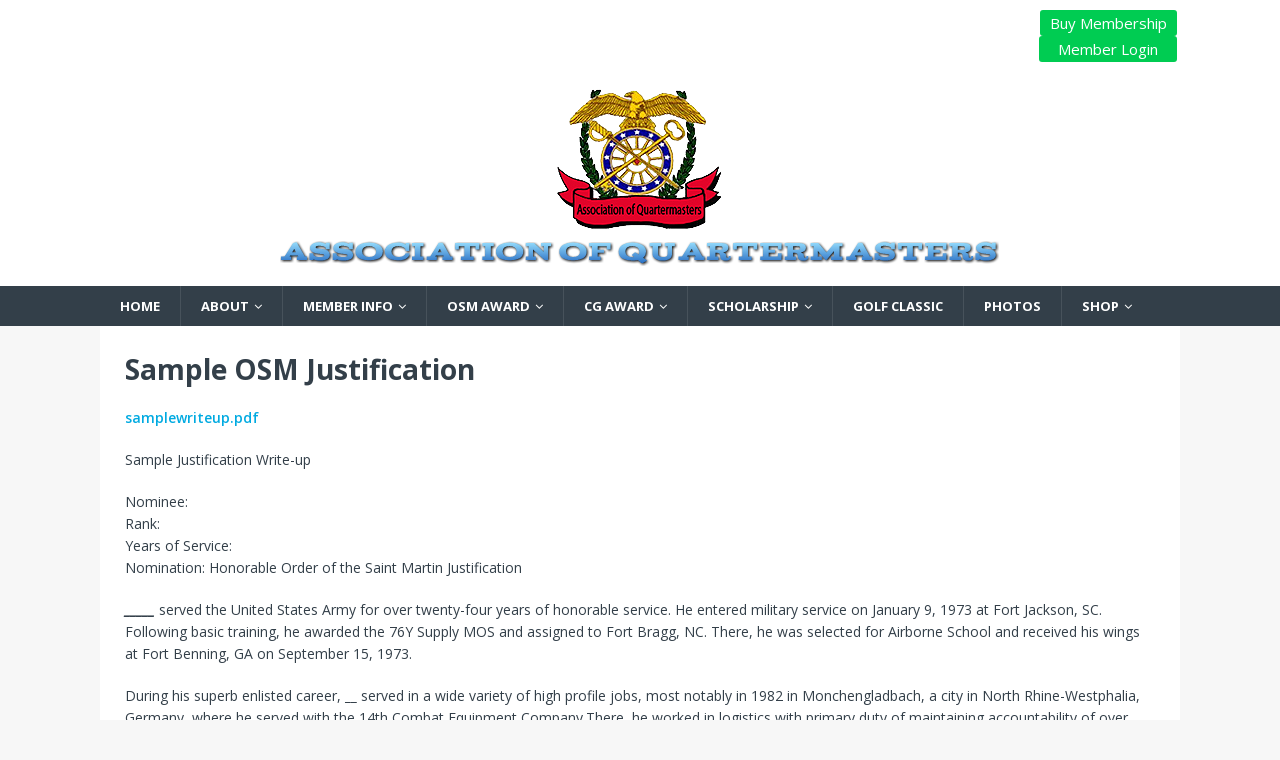

--- FILE ---
content_type: text/html; charset=UTF-8
request_url: https://associationofquartermasters.org/osm-award/sample-osm-justification/
body_size: 11036
content:
<!DOCTYPE html>
<html class="no-js" lang="en-US">
<head>
<meta charset="UTF-8">
<meta name="viewport" content="width=device-width, initial-scale=1.0">
<link rel="profile" href="http://gmpg.org/xfn/11" />
<meta name='robots' content='index, follow, max-image-preview:large, max-snippet:-1, max-video-preview:-1' />

	
	<title>Sample OSM Justification - Association of Quartermasters</title>
	<link rel="canonical" href="https://associationofquartermasters.org/osm-award/sample-osm-justification/" />
	<meta property="og:locale" content="en_US" />
	<meta property="og:type" content="article" />
	<meta property="og:title" content="Sample OSM Justification - Association of Quartermasters" />
	<meta property="og:description" content="samplewriteup.pdf Sample Justification Write-up Nominee: Rank: Years of Service: Nomination: Honorable Order of the Saint Martin Justification _____ served the United States Army for over [...]" />
	<meta property="og:url" content="https://associationofquartermasters.org/osm-award/sample-osm-justification/" />
	<meta property="og:site_name" content="Association of Quartermasters" />
	<meta property="article:modified_time" content="2020-03-27T20:02:32+00:00" />
	<meta name="twitter:card" content="summary_large_image" />
	<meta name="twitter:label1" content="Est. reading time" />
	<meta name="twitter:data1" content="3 minutes" />
	<script type="application/ld+json" class="yoast-schema-graph">{"@context":"https://schema.org","@graph":[{"@type":"WebPage","@id":"https://associationofquartermasters.org/osm-award/sample-osm-justification/","url":"https://associationofquartermasters.org/osm-award/sample-osm-justification/","name":"Sample OSM Justification - Association of Quartermasters","isPartOf":{"@id":"https://associationofquartermasters.org/#website"},"datePublished":"2019-06-28T19:42:54+00:00","dateModified":"2020-03-27T20:02:32+00:00","breadcrumb":{"@id":"https://associationofquartermasters.org/osm-award/sample-osm-justification/#breadcrumb"},"inLanguage":"en-US","potentialAction":[{"@type":"ReadAction","target":["https://associationofquartermasters.org/osm-award/sample-osm-justification/"]}]},{"@type":"BreadcrumbList","@id":"https://associationofquartermasters.org/osm-award/sample-osm-justification/#breadcrumb","itemListElement":[{"@type":"ListItem","position":1,"name":"Home","item":"https://associationofquartermasters.org/"},{"@type":"ListItem","position":2,"name":"OSM Award","item":"https://associationofquartermasters.org/osm-award/"},{"@type":"ListItem","position":3,"name":"Sample OSM Justification"}]},{"@type":"WebSite","@id":"https://associationofquartermasters.org/#website","url":"https://associationofquartermasters.org/","name":"Association of Quartermasters","description":"","publisher":{"@id":"https://associationofquartermasters.org/#organization"},"potentialAction":[{"@type":"SearchAction","target":{"@type":"EntryPoint","urlTemplate":"https://associationofquartermasters.org/?s={search_term_string}"},"query-input":{"@type":"PropertyValueSpecification","valueRequired":true,"valueName":"search_term_string"}}],"inLanguage":"en-US"},{"@type":"Organization","@id":"https://associationofquartermasters.org/#organization","name":"Association of Quartermasters","url":"https://associationofquartermasters.org/","logo":{"@type":"ImageObject","inLanguage":"en-US","@id":"https://associationofquartermasters.org/#/schema/logo/image/","url":"https://associationofquartermasters.org/storage/2019/10/Thumb.png","contentUrl":"https://associationofquartermasters.org/storage/2019/10/Thumb.png","width":277,"height":230,"caption":"Association of Quartermasters"},"image":{"@id":"https://associationofquartermasters.org/#/schema/logo/image/"}}]}</script>
	


<link rel='dns-prefetch' href='//fonts.googleapis.com' />
<link rel="alternate" type="application/rss+xml" title="Association of Quartermasters &raquo; Feed" href="https://associationofquartermasters.org/feed/" />
<link rel="alternate" type="application/rss+xml" title="Association of Quartermasters &raquo; Comments Feed" href="https://associationofquartermasters.org/comments/feed/" />
<link rel="alternate" title="oEmbed (JSON)" type="application/json+oembed" href="https://associationofquartermasters.org/wp-json/oembed/1.0/embed?url=https%3A%2F%2Fassociationofquartermasters.org%2Fosm-award%2Fsample-osm-justification%2F" />
<link rel="alternate" title="oEmbed (XML)" type="text/xml+oembed" href="https://associationofquartermasters.org/wp-json/oembed/1.0/embed?url=https%3A%2F%2Fassociationofquartermasters.org%2Fosm-award%2Fsample-osm-justification%2F&#038;format=xml" />
<style id='wp-img-auto-sizes-contain-inline-css' type='text/css'>
img:is([sizes=auto i],[sizes^="auto," i]){contain-intrinsic-size:3000px 1500px}
/*# sourceURL=wp-img-auto-sizes-contain-inline-css */
</style>
<style id='wp-emoji-styles-inline-css' type='text/css'>

	img.wp-smiley, img.emoji {
		display: inline !important;
		border: none !important;
		box-shadow: none !important;
		height: 1em !important;
		width: 1em !important;
		margin: 0 0.07em !important;
		vertical-align: -0.1em !important;
		background: none !important;
		padding: 0 !important;
	}
/*# sourceURL=wp-emoji-styles-inline-css */
</style>
<style id='wp-block-library-inline-css' type='text/css'>
:root{--wp-block-synced-color:#7a00df;--wp-block-synced-color--rgb:122,0,223;--wp-bound-block-color:var(--wp-block-synced-color);--wp-editor-canvas-background:#ddd;--wp-admin-theme-color:#007cba;--wp-admin-theme-color--rgb:0,124,186;--wp-admin-theme-color-darker-10:#006ba1;--wp-admin-theme-color-darker-10--rgb:0,107,160.5;--wp-admin-theme-color-darker-20:#005a87;--wp-admin-theme-color-darker-20--rgb:0,90,135;--wp-admin-border-width-focus:2px}@media (min-resolution:192dpi){:root{--wp-admin-border-width-focus:1.5px}}.wp-element-button{cursor:pointer}:root .has-very-light-gray-background-color{background-color:#eee}:root .has-very-dark-gray-background-color{background-color:#313131}:root .has-very-light-gray-color{color:#eee}:root .has-very-dark-gray-color{color:#313131}:root .has-vivid-green-cyan-to-vivid-cyan-blue-gradient-background{background:linear-gradient(135deg,#00d084,#0693e3)}:root .has-purple-crush-gradient-background{background:linear-gradient(135deg,#34e2e4,#4721fb 50%,#ab1dfe)}:root .has-hazy-dawn-gradient-background{background:linear-gradient(135deg,#faaca8,#dad0ec)}:root .has-subdued-olive-gradient-background{background:linear-gradient(135deg,#fafae1,#67a671)}:root .has-atomic-cream-gradient-background{background:linear-gradient(135deg,#fdd79a,#004a59)}:root .has-nightshade-gradient-background{background:linear-gradient(135deg,#330968,#31cdcf)}:root .has-midnight-gradient-background{background:linear-gradient(135deg,#020381,#2874fc)}:root{--wp--preset--font-size--normal:16px;--wp--preset--font-size--huge:42px}.has-regular-font-size{font-size:1em}.has-larger-font-size{font-size:2.625em}.has-normal-font-size{font-size:var(--wp--preset--font-size--normal)}.has-huge-font-size{font-size:var(--wp--preset--font-size--huge)}.has-text-align-center{text-align:center}.has-text-align-left{text-align:left}.has-text-align-right{text-align:right}.has-fit-text{white-space:nowrap!important}#end-resizable-editor-section{display:none}.aligncenter{clear:both}.items-justified-left{justify-content:flex-start}.items-justified-center{justify-content:center}.items-justified-right{justify-content:flex-end}.items-justified-space-between{justify-content:space-between}.screen-reader-text{border:0;clip-path:inset(50%);height:1px;margin:-1px;overflow:hidden;padding:0;position:absolute;width:1px;word-wrap:normal!important}.screen-reader-text:focus{background-color:#ddd;clip-path:none;color:#444;display:block;font-size:1em;height:auto;left:5px;line-height:normal;padding:15px 23px 14px;text-decoration:none;top:5px;width:auto;z-index:100000}html :where(.has-border-color){border-style:solid}html :where([style*=border-top-color]){border-top-style:solid}html :where([style*=border-right-color]){border-right-style:solid}html :where([style*=border-bottom-color]){border-bottom-style:solid}html :where([style*=border-left-color]){border-left-style:solid}html :where([style*=border-width]){border-style:solid}html :where([style*=border-top-width]){border-top-style:solid}html :where([style*=border-right-width]){border-right-style:solid}html :where([style*=border-bottom-width]){border-bottom-style:solid}html :where([style*=border-left-width]){border-left-style:solid}html :where(img[class*=wp-image-]){height:auto;max-width:100%}:where(figure){margin:0 0 1em}html :where(.is-position-sticky){--wp-admin--admin-bar--position-offset:var(--wp-admin--admin-bar--height,0px)}@media screen and (max-width:600px){html :where(.is-position-sticky){--wp-admin--admin-bar--position-offset:0px}}

/*# sourceURL=wp-block-library-inline-css */
</style><link rel='stylesheet' id='wc-blocks-style-css' href='https://associationofquartermasters.org/modules/39d10ee62c/assets/client/blocks/wc-blocks.css' type='text/css' media='all' />
<style id='global-styles-inline-css' type='text/css'>
:root{--wp--preset--aspect-ratio--square: 1;--wp--preset--aspect-ratio--4-3: 4/3;--wp--preset--aspect-ratio--3-4: 3/4;--wp--preset--aspect-ratio--3-2: 3/2;--wp--preset--aspect-ratio--2-3: 2/3;--wp--preset--aspect-ratio--16-9: 16/9;--wp--preset--aspect-ratio--9-16: 9/16;--wp--preset--color--black: #000000;--wp--preset--color--cyan-bluish-gray: #abb8c3;--wp--preset--color--white: #ffffff;--wp--preset--color--pale-pink: #f78da7;--wp--preset--color--vivid-red: #cf2e2e;--wp--preset--color--luminous-vivid-orange: #ff6900;--wp--preset--color--luminous-vivid-amber: #fcb900;--wp--preset--color--light-green-cyan: #7bdcb5;--wp--preset--color--vivid-green-cyan: #00d084;--wp--preset--color--pale-cyan-blue: #8ed1fc;--wp--preset--color--vivid-cyan-blue: #0693e3;--wp--preset--color--vivid-purple: #9b51e0;--wp--preset--gradient--vivid-cyan-blue-to-vivid-purple: linear-gradient(135deg,rgb(6,147,227) 0%,rgb(155,81,224) 100%);--wp--preset--gradient--light-green-cyan-to-vivid-green-cyan: linear-gradient(135deg,rgb(122,220,180) 0%,rgb(0,208,130) 100%);--wp--preset--gradient--luminous-vivid-amber-to-luminous-vivid-orange: linear-gradient(135deg,rgb(252,185,0) 0%,rgb(255,105,0) 100%);--wp--preset--gradient--luminous-vivid-orange-to-vivid-red: linear-gradient(135deg,rgb(255,105,0) 0%,rgb(207,46,46) 100%);--wp--preset--gradient--very-light-gray-to-cyan-bluish-gray: linear-gradient(135deg,rgb(238,238,238) 0%,rgb(169,184,195) 100%);--wp--preset--gradient--cool-to-warm-spectrum: linear-gradient(135deg,rgb(74,234,220) 0%,rgb(151,120,209) 20%,rgb(207,42,186) 40%,rgb(238,44,130) 60%,rgb(251,105,98) 80%,rgb(254,248,76) 100%);--wp--preset--gradient--blush-light-purple: linear-gradient(135deg,rgb(255,206,236) 0%,rgb(152,150,240) 100%);--wp--preset--gradient--blush-bordeaux: linear-gradient(135deg,rgb(254,205,165) 0%,rgb(254,45,45) 50%,rgb(107,0,62) 100%);--wp--preset--gradient--luminous-dusk: linear-gradient(135deg,rgb(255,203,112) 0%,rgb(199,81,192) 50%,rgb(65,88,208) 100%);--wp--preset--gradient--pale-ocean: linear-gradient(135deg,rgb(255,245,203) 0%,rgb(182,227,212) 50%,rgb(51,167,181) 100%);--wp--preset--gradient--electric-grass: linear-gradient(135deg,rgb(202,248,128) 0%,rgb(113,206,126) 100%);--wp--preset--gradient--midnight: linear-gradient(135deg,rgb(2,3,129) 0%,rgb(40,116,252) 100%);--wp--preset--font-size--small: 13px;--wp--preset--font-size--medium: 20px;--wp--preset--font-size--large: 36px;--wp--preset--font-size--x-large: 42px;--wp--preset--spacing--20: 0.44rem;--wp--preset--spacing--30: 0.67rem;--wp--preset--spacing--40: 1rem;--wp--preset--spacing--50: 1.5rem;--wp--preset--spacing--60: 2.25rem;--wp--preset--spacing--70: 3.38rem;--wp--preset--spacing--80: 5.06rem;--wp--preset--shadow--natural: 6px 6px 9px rgba(0, 0, 0, 0.2);--wp--preset--shadow--deep: 12px 12px 50px rgba(0, 0, 0, 0.4);--wp--preset--shadow--sharp: 6px 6px 0px rgba(0, 0, 0, 0.2);--wp--preset--shadow--outlined: 6px 6px 0px -3px rgb(255, 255, 255), 6px 6px rgb(0, 0, 0);--wp--preset--shadow--crisp: 6px 6px 0px rgb(0, 0, 0);}:where(.is-layout-flex){gap: 0.5em;}:where(.is-layout-grid){gap: 0.5em;}body .is-layout-flex{display: flex;}.is-layout-flex{flex-wrap: wrap;align-items: center;}.is-layout-flex > :is(*, div){margin: 0;}body .is-layout-grid{display: grid;}.is-layout-grid > :is(*, div){margin: 0;}:where(.wp-block-columns.is-layout-flex){gap: 2em;}:where(.wp-block-columns.is-layout-grid){gap: 2em;}:where(.wp-block-post-template.is-layout-flex){gap: 1.25em;}:where(.wp-block-post-template.is-layout-grid){gap: 1.25em;}.has-black-color{color: var(--wp--preset--color--black) !important;}.has-cyan-bluish-gray-color{color: var(--wp--preset--color--cyan-bluish-gray) !important;}.has-white-color{color: var(--wp--preset--color--white) !important;}.has-pale-pink-color{color: var(--wp--preset--color--pale-pink) !important;}.has-vivid-red-color{color: var(--wp--preset--color--vivid-red) !important;}.has-luminous-vivid-orange-color{color: var(--wp--preset--color--luminous-vivid-orange) !important;}.has-luminous-vivid-amber-color{color: var(--wp--preset--color--luminous-vivid-amber) !important;}.has-light-green-cyan-color{color: var(--wp--preset--color--light-green-cyan) !important;}.has-vivid-green-cyan-color{color: var(--wp--preset--color--vivid-green-cyan) !important;}.has-pale-cyan-blue-color{color: var(--wp--preset--color--pale-cyan-blue) !important;}.has-vivid-cyan-blue-color{color: var(--wp--preset--color--vivid-cyan-blue) !important;}.has-vivid-purple-color{color: var(--wp--preset--color--vivid-purple) !important;}.has-black-background-color{background-color: var(--wp--preset--color--black) !important;}.has-cyan-bluish-gray-background-color{background-color: var(--wp--preset--color--cyan-bluish-gray) !important;}.has-white-background-color{background-color: var(--wp--preset--color--white) !important;}.has-pale-pink-background-color{background-color: var(--wp--preset--color--pale-pink) !important;}.has-vivid-red-background-color{background-color: var(--wp--preset--color--vivid-red) !important;}.has-luminous-vivid-orange-background-color{background-color: var(--wp--preset--color--luminous-vivid-orange) !important;}.has-luminous-vivid-amber-background-color{background-color: var(--wp--preset--color--luminous-vivid-amber) !important;}.has-light-green-cyan-background-color{background-color: var(--wp--preset--color--light-green-cyan) !important;}.has-vivid-green-cyan-background-color{background-color: var(--wp--preset--color--vivid-green-cyan) !important;}.has-pale-cyan-blue-background-color{background-color: var(--wp--preset--color--pale-cyan-blue) !important;}.has-vivid-cyan-blue-background-color{background-color: var(--wp--preset--color--vivid-cyan-blue) !important;}.has-vivid-purple-background-color{background-color: var(--wp--preset--color--vivid-purple) !important;}.has-black-border-color{border-color: var(--wp--preset--color--black) !important;}.has-cyan-bluish-gray-border-color{border-color: var(--wp--preset--color--cyan-bluish-gray) !important;}.has-white-border-color{border-color: var(--wp--preset--color--white) !important;}.has-pale-pink-border-color{border-color: var(--wp--preset--color--pale-pink) !important;}.has-vivid-red-border-color{border-color: var(--wp--preset--color--vivid-red) !important;}.has-luminous-vivid-orange-border-color{border-color: var(--wp--preset--color--luminous-vivid-orange) !important;}.has-luminous-vivid-amber-border-color{border-color: var(--wp--preset--color--luminous-vivid-amber) !important;}.has-light-green-cyan-border-color{border-color: var(--wp--preset--color--light-green-cyan) !important;}.has-vivid-green-cyan-border-color{border-color: var(--wp--preset--color--vivid-green-cyan) !important;}.has-pale-cyan-blue-border-color{border-color: var(--wp--preset--color--pale-cyan-blue) !important;}.has-vivid-cyan-blue-border-color{border-color: var(--wp--preset--color--vivid-cyan-blue) !important;}.has-vivid-purple-border-color{border-color: var(--wp--preset--color--vivid-purple) !important;}.has-vivid-cyan-blue-to-vivid-purple-gradient-background{background: var(--wp--preset--gradient--vivid-cyan-blue-to-vivid-purple) !important;}.has-light-green-cyan-to-vivid-green-cyan-gradient-background{background: var(--wp--preset--gradient--light-green-cyan-to-vivid-green-cyan) !important;}.has-luminous-vivid-amber-to-luminous-vivid-orange-gradient-background{background: var(--wp--preset--gradient--luminous-vivid-amber-to-luminous-vivid-orange) !important;}.has-luminous-vivid-orange-to-vivid-red-gradient-background{background: var(--wp--preset--gradient--luminous-vivid-orange-to-vivid-red) !important;}.has-very-light-gray-to-cyan-bluish-gray-gradient-background{background: var(--wp--preset--gradient--very-light-gray-to-cyan-bluish-gray) !important;}.has-cool-to-warm-spectrum-gradient-background{background: var(--wp--preset--gradient--cool-to-warm-spectrum) !important;}.has-blush-light-purple-gradient-background{background: var(--wp--preset--gradient--blush-light-purple) !important;}.has-blush-bordeaux-gradient-background{background: var(--wp--preset--gradient--blush-bordeaux) !important;}.has-luminous-dusk-gradient-background{background: var(--wp--preset--gradient--luminous-dusk) !important;}.has-pale-ocean-gradient-background{background: var(--wp--preset--gradient--pale-ocean) !important;}.has-electric-grass-gradient-background{background: var(--wp--preset--gradient--electric-grass) !important;}.has-midnight-gradient-background{background: var(--wp--preset--gradient--midnight) !important;}.has-small-font-size{font-size: var(--wp--preset--font-size--small) !important;}.has-medium-font-size{font-size: var(--wp--preset--font-size--medium) !important;}.has-large-font-size{font-size: var(--wp--preset--font-size--large) !important;}.has-x-large-font-size{font-size: var(--wp--preset--font-size--x-large) !important;}
/*# sourceURL=global-styles-inline-css */
</style>

<style id='classic-theme-styles-inline-css' type='text/css'>
/*! This file is auto-generated */
.wp-block-button__link{color:#fff;background-color:#32373c;border-radius:9999px;box-shadow:none;text-decoration:none;padding:calc(.667em + 2px) calc(1.333em + 2px);font-size:1.125em}.wp-block-file__button{background:#32373c;color:#fff;text-decoration:none}
/*# sourceURL=/wp-includes/css/classic-themes.min.css */
</style>
<link rel='stylesheet' id='woocommerce-layout-css' href='https://associationofquartermasters.org/modules/39d10ee62c/assets/css/woocommerce-layout.css' type='text/css' media='all' />
<link rel='stylesheet' id='woocommerce-smallscreen-css' href='https://associationofquartermasters.org/modules/39d10ee62c/assets/css/woocommerce-smallscreen.css' type='text/css' media='only screen and (max-width: 768px)' />
<link rel='stylesheet' id='woocommerce-general-css' href='https://associationofquartermasters.org/modules/39d10ee62c/assets/css/woocommerce.css' type='text/css' media='all' />
<style id='woocommerce-inline-inline-css' type='text/css'>
.woocommerce form .form-row .required { visibility: visible; }
/*# sourceURL=woocommerce-inline-inline-css */
</style>
<link rel='stylesheet' id='if-menu-site-css-css' href='https://associationofquartermasters.org/modules/61f43aa9db/assets/if-menu-site.css' type='text/css' media='all' />
<link rel='stylesheet' id='brands-styles-css' href='https://associationofquartermasters.org/modules/39d10ee62c/assets/css/brands.css' type='text/css' media='all' />
<link rel='stylesheet' id='mh-magazine-lite-css' href='https://associationofquartermasters.org/views/f3fdecd49f/design.css' type='text/css' media='all' />
<link rel='stylesheet' id='mh-techmagazine-css' href='https://associationofquartermasters.org/views/5f656f556b/design.css' type='text/css' media='all' />
<link rel='stylesheet' id='mh-google-fonts-css' href='https://fonts.googleapis.com/css?family=Open+Sans:400,400italic,700,600' type='text/css' media='all' />
<link rel='stylesheet' id='mh-font-awesome-css' href='https://associationofquartermasters.org/views/f3fdecd49f/includes/font-awesome.min.css' type='text/css' media='all' />
<link rel='stylesheet' id='mh-woocommerce-css' href='https://associationofquartermasters.org/views/f3fdecd49f/woocommerce/woocommerce.css' type='text/css' media='all' />
<link rel='stylesheet' id='wp-block-paragraph-css' href='https://associationofquartermasters.org/lib/blocks/paragraph/style.min.css' type='text/css' media='all' />
<link rel='stylesheet' id='amrusers-css' href='https://associationofquartermasters.org/modules/4fc60dcbd5/css/amrusersfront.css' type='text/css' media='all' />
<link rel='stylesheet' id='dashicons-css' href='https://associationofquartermasters.org/lib/css/dashicons.min.css' type='text/css' media='all' />
<script type="text/javascript" src="https://associationofquartermasters.org/lib/js/jquery/jquery.min.js" id="jquery-core-js"></script>
<script type="text/javascript" src="https://associationofquartermasters.org/lib/js/jquery/jquery-migrate.min.js" id="jquery-migrate-js"></script>
<script type="text/javascript" src="https://associationofquartermasters.org/modules/39d10ee62c/assets/js/jquery-blockui/jquery.blockUI.min.js" id="jquery-blockui-js" defer="defer" data-wp-strategy="defer"></script>
<script type="text/javascript" id="wc-add-to-cart-js-extra">
/* <![CDATA[ */
var wc_add_to_cart_params = {"ajax_url":"/apanel/admin-ajax.php","wc_ajax_url":"/?wc-ajax=%%endpoint%%","i18n_view_cart":"View cart","cart_url":"https://associationofquartermasters.org/cart/","is_cart":"","cart_redirect_after_add":"no"};
//# sourceURL=wc-add-to-cart-js-extra
/* ]]> */
</script>
<script type="text/javascript" src="https://associationofquartermasters.org/modules/39d10ee62c/assets/js/frontend/add-to-cart.min.js" id="wc-add-to-cart-js" defer="defer" data-wp-strategy="defer"></script>
<script type="text/javascript" src="https://associationofquartermasters.org/modules/39d10ee62c/assets/js/js-cookie/js.cookie.min.js" id="js-cookie-js" defer="defer" data-wp-strategy="defer"></script>
<script type="text/javascript" id="woocommerce-js-extra">
/* <![CDATA[ */
var woocommerce_params = {"ajax_url":"/apanel/admin-ajax.php","wc_ajax_url":"/?wc-ajax=%%endpoint%%","i18n_password_show":"Show password","i18n_password_hide":"Hide password"};
//# sourceURL=woocommerce-js-extra
/* ]]> */
</script>
<script type="text/javascript" src="https://associationofquartermasters.org/modules/39d10ee62c/assets/js/frontend/woocommerce.min.js" id="woocommerce-js" defer="defer" data-wp-strategy="defer"></script>
<script type="text/javascript" src="https://associationofquartermasters.org/views/f3fdecd49f/js/scripts.js" id="mh-scripts-js"></script>
<link rel='shortlink' href='https://associationofquartermasters.org/?p=62' />
<!--[if lt IE 9]>
<script src="https://associationofquartermasters.org/views/f3fdecd49f/js/css3-mediaqueries.js"></script>
<![endif]-->
	<noscript><style>.woocommerce-product-gallery{ opacity: 1 !important; }</style></noscript>
			<style type="text/css" id="custom-css">
			/* Print Button */
a.myprint-button {
	display: inline-block;
	width: 62px;
	height: 30px;
	background: url(https://associationofquartermasters.org/views/f3fdecd49f/images/print-icon.png);
}
a.myprint-button span {
	display: none;
}
a.myprint-button:hover {
	background-position: bottom;
}

/* AQM Header */
.mh-site-identity {
	text-align: center;
	margin: auto;
}

/** Donate Page **/
.center {
	text-align: center;
	margin: auto;
	padding-bottom: 10px;
}

/** Donate Button **/
.donate-button {
	display: block;
	color: #fafafa;
	width: 250px;
	height: 40px;
	font-size: 110%;
	font-weight: bold;
	text-align: center;
	cursor: pointer;
	border: 1px solid #c0c0c0;
	background: #0595d1;
	/* Top, Right, Bottom, Left */
	margin: 20px auto 0px auto;
	/* Transition Effect */
	transition: 0.5s;
	-webkit-transition: 0.5s;
}
.donate-button:hover {
	text-decoration: none;
	background: #0682b6;
}
.donate-button a {
	color: #fafafa;
	line-height: 40px;
	text-decoration: none;
}
.donate-button a:hover {
	color: #fafafa;
	text-decoration: none;
}

/** Donate Div **/
.donate {
	width: 80%;
	text-align: center;
}

/** Pay Input **/
.pay-input {
	display: block;
	font-family: "Verdana", "Century Gothic", "Tahoma", "Arial", "Times New Roman";
	font-size: 100%;
	color: #4a4a4a;
	width: 90%;
	height: 40px;
	border: 1px solid #a1a1a1;
	text-indent: 5px;
	line-height: 1;
	/* Top, Right, Bottom, Left */
	padding: 5px 5px 5px 5px;
	/* Top, Right, Bottom, Left */
	margin: 0px auto 10px auto;
}

/** Stripe Elements **/
.StripeElement {
  box-sizing: border-box;
	font-family: "Verdana", "Century Gothic", "Tahoma", "Arial", "Times New Roman";
	font-size: 100%;
	color: #4a4a4a;
	width: 90%;
	height: 45px;
	border: 1px solid #a1a1a1;
	text-indent: 5px;
	line-height: 1;
	/* Top, Right, Bottom, Left */
	padding: 12px 12px 12px 12px;
	/* Top, Right, Bottom, Left */
	margin: 0px auto 10px auto;

  background-color: #f5f5f5;
  box-shadow: 0 1px 3px 0 #e6ebf1;
  -webkit-transition: box-shadow 150ms ease;
  transition: box-shadow 150ms ease;
}

.StripeElement--focus {
  box-shadow: 0 1px 3px 0 #cfd7df;
}

.StripeElement--invalid {
  border-color: #fa755a;
}

.StripeElement--webkit-autofill {
  background-color: #fefde5 !important;
}		</style>
		<link rel='stylesheet' id='wc-stripe-blocks-checkout-style-css' href='https://associationofquartermasters.org/modules/52933b399d/build/upe-blocks.css' type='text/css' media='all' />
</head>
<body id="mh-mobile" class="wp-singular page-template page-template-template-full page-template-template-full-php page page-id-62 page-child parent-pageid-51 custom-logo wp-theme-mh-magazine-lite wp-child-theme-mh-techmagazine theme-mh-magazine-lite woocommerce-no-js mh-right-sb" itemscope="itemscope" itemtype="https://schema.org/WebPage">
<div class="mh-header-mobile-nav mh-clearfix"></div>
<header class="mh-header" itemscope="itemscope" itemtype="https://schema.org/WPHeader">
<div class="mh-container mh-container-inner mh-row mh-clearfix"
     style="display: flex; align-items: flex-start;">

  
  

  
  <div style="display: flex; flex-direction: column; align-items: flex-end; padding-top: 10px; gap: 5px; margin-left: auto;">
    <a href="https://app.joinit.com/o/association-of-quartermasters/" 
       title="Memberships for Association of Quartermasters" 
       style="text-decoration: none; padding: 1px 10px; font-size: 15px; color: #fff; border: none; background-color: #00cc52; font-weight: 400; border-radius: 3px;" 
       target="_blank">
       Buy Membership
    </a>
    <a href="https://app.joinit.com/o/association-of-quartermasters/members" 
       title="Membership Login" 
       style="text-decoration: none; padding: 1px 19px; font-size: 15px; color: #fff; border: none; background-color: #00cc52; font-weight: 400; border-radius: 3px;" 
       target="_blank">
       Member Login
    </a>
  </div>

</div>
		
<div class="mh-custom-header mh-clearfix">
<div class="mh-site-identity">
<div class="mh-site-logo" role="banner" itemscope="itemscope" itemtype="https://schema.org/Brand">
<a href="https://associationofquartermasters.org/" class="custom-logo-link" rel="home"><img width="730" height="184" src="https://associationofquartermasters.org/storage/2019/06/logo.png" class="custom-logo" alt="Association of Quartermasters" decoding="async" fetchpriority="high" srcset="https://associationofquartermasters.org/storage/2019/06/logo.png 730w, https://associationofquartermasters.org/storage/2019/06/logo-600x151.png 600w, https://associationofquartermasters.org/storage/2019/06/logo-300x76.png 300w" sizes="(max-width: 730px) 100vw, 730px" /></a></div>
</div>
</div>
	<div class="mh-main-nav-wrap">
		<nav class="mh-navigation mh-main-nav mh-container mh-container-inner mh-clearfix" itemscope="itemscope" itemtype="https://schema.org/SiteNavigationElement">
			<div class="menu-menu-container"><ul id="menu-menu" class="menu"><li id="menu-item-29" class="menu-item menu-item-type-post_type menu-item-object-page menu-item-home menu-item-29"><a href="https://associationofquartermasters.org/">Home</a></li>
<li id="menu-item-30" class="menu-item menu-item-type-post_type menu-item-object-page menu-item-has-children menu-item-30"><a href="https://associationofquartermasters.org/about-us/">About</a>
<ul class="sub-menu">
	<li id="menu-item-34" class="menu-item menu-item-type-post_type menu-item-object-page menu-item-34"><a href="https://associationofquartermasters.org/about-us/chapters/">Chapters</a></li>
	<li id="menu-item-40" class="menu-item menu-item-type-post_type menu-item-object-page menu-item-40"><a href="https://associationofquartermasters.org/about-us/chapter-by-laws/">Chapter By Laws</a></li>
</ul>
</li>
<li id="menu-item-43" class="menu-item menu-item-type-post_type menu-item-object-page menu-item-has-children menu-item-43"><a href="https://associationofquartermasters.org/membership-information/">Member Info</a>
<ul class="sub-menu">
	<li id="menu-item-1173" class="menu-item menu-item-type-post_type menu-item-object-page menu-item-1173"><a href="https://associationofquartermasters.org/membership-information/online-membership-form/">Online Membership Form</a></li>
	<li id="menu-item-526" class="menu-item menu-item-type-post_type menu-item-object-page menu-item-526"><a href="https://associationofquartermasters.org/membership-information/membership-application/">Membership Application</a></li>
</ul>
</li>
<li id="menu-item-53" class="menu-item menu-item-type-post_type menu-item-object-page current-page-ancestor current-menu-ancestor current-menu-parent current-page-parent current_page_parent current_page_ancestor menu-item-has-children menu-item-53"><a href="https://associationofquartermasters.org/osm-award/">OSM Award</a>
<ul class="sub-menu">
	<li id="menu-item-55" class="menu-item menu-item-type-post_type menu-item-object-page menu-item-55"><a href="https://associationofquartermasters.org/osm-award/order-of-saint-martin-award-recipients/">Recipients</a></li>
	<li id="menu-item-613" class="menu-item menu-item-type-post_type menu-item-object-page menu-item-613"><a href="https://associationofquartermasters.org/osm-criteria/">OSM Criteria</a></li>
	<li id="menu-item-57" class="menu-item menu-item-type-post_type menu-item-object-page menu-item-57"><a href="https://associationofquartermasters.org/osm-award/non-quartermasters-criteria/">Non-AQM Criteria</a></li>
	<li id="menu-item-59" class="menu-item menu-item-type-post_type menu-item-object-page menu-item-59"><a href="https://associationofquartermasters.org/osm-award/order-of-saint-martin-wear/">Guidance for Wear</a></li>
	<li id="menu-item-61" class="menu-item menu-item-type-post_type menu-item-object-page menu-item-61"><a href="https://associationofquartermasters.org/osm-award/award-application/">Award Application</a></li>
	<li id="menu-item-207" class="menu-item menu-item-type-taxonomy menu-item-object-product_cat menu-item-207"><a href="https://associationofquartermasters.org/product-category/osm-award-purchase/">OSM Award Purchase</a></li>
	<li id="menu-item-63" class="menu-item menu-item-type-post_type menu-item-object-page current-menu-item page_item page-item-62 current_page_item menu-item-63"><a href="https://associationofquartermasters.org/osm-award/sample-osm-justification/" aria-current="page">Sample OSM Justification</a></li>
	<li id="menu-item-1439" class="menu-item menu-item-type-post_type menu-item-object-page menu-item-1439"><a href="https://associationofquartermasters.org/osm-award/sample-ceremony/">Sample Ceremony</a></li>
</ul>
</li>
<li id="menu-item-71" class="menu-item menu-item-type-post_type menu-item-object-page menu-item-has-children menu-item-71"><a href="https://associationofquartermasters.org/catherine-greene-award/">CG Award</a>
<ul class="sub-menu">
	<li id="menu-item-70" class="menu-item menu-item-type-post_type menu-item-object-page menu-item-70"><a href="https://associationofquartermasters.org/catherine-greene-award/catherine-greene-criteria/">Criteria</a></li>
	<li id="menu-item-73" class="menu-item menu-item-type-post_type menu-item-object-page menu-item-73"><a href="https://associationofquartermasters.org/catherine-greene-award/catherine-greene-award-application/">Application</a></li>
	<li id="menu-item-209" class="menu-item menu-item-type-taxonomy menu-item-object-product_cat menu-item-209"><a href="https://associationofquartermasters.org/product-category/cg-purchase/">CG Purchase</a></li>
</ul>
</li>
<li id="menu-item-75" class="menu-item menu-item-type-post_type menu-item-object-page menu-item-has-children menu-item-75"><a href="https://associationofquartermasters.org/scholarship/">Scholarship</a>
<ul class="sub-menu">
	<li id="menu-item-77" class="menu-item menu-item-type-post_type menu-item-object-page menu-item-77"><a href="https://associationofquartermasters.org/scholarship/aqm-scholarship-recipients/">Recipients</a></li>
</ul>
</li>
<li id="menu-item-240" class="menu-item menu-item-type-post_type menu-item-object-page menu-item-240"><a href="https://associationofquartermasters.org/golf-classic/">Golf Classic</a></li>
<li id="menu-item-90" class="menu-item menu-item-type-post_type menu-item-object-page menu-item-90"><a href="https://associationofquartermasters.org/aqm-photos/">Photos</a></li>
<li id="menu-item-312" class="menu-item menu-item-type-custom menu-item-object-custom menu-item-has-children menu-item-312"><a>Shop</a>
<ul class="sub-menu">
	<li id="menu-item-330" class="menu-item menu-item-type-taxonomy menu-item-object-product_cat menu-item-330"><a href="https://associationofquartermasters.org/product-category/golf/">Golf</a></li>
	<li id="menu-item-327" class="menu-item menu-item-type-taxonomy menu-item-object-product_cat menu-item-327"><a href="https://associationofquartermasters.org/product-category/awards/">Awards</a></li>
	<li id="menu-item-206" class="menu-item menu-item-type-taxonomy menu-item-object-product_cat menu-item-206"><a href="https://associationofquartermasters.org/product-category/clothing/">Clothing</a></li>
	<li id="menu-item-205" class="menu-item menu-item-type-taxonomy menu-item-object-product_cat menu-item-205"><a href="https://associationofquartermasters.org/product-category/merchandise/">Merchandise</a></li>
	<li id="menu-item-208" class="menu-item menu-item-type-taxonomy menu-item-object-product_cat menu-item-208"><a href="https://associationofquartermasters.org/product-category/eagle-coin-holder/">Eagle Coin Holder</a></li>
	<li id="menu-item-204" class="menu-item menu-item-type-taxonomy menu-item-object-product_cat menu-item-204"><a href="https://associationofquartermasters.org/product-category/prints/">Prints</a></li>
	<li id="menu-item-132" class="menu-item menu-item-type-post_type menu-item-object-page menu-item-132"><a href="https://associationofquartermasters.org/cart/">Cart</a></li>
	<li id="menu-item-133" class="menu-item menu-item-type-post_type menu-item-object-page menu-item-133"><a href="https://associationofquartermasters.org/checkout/">Checkout</a></li>
	<li id="menu-item-134" class="menu-item menu-item-type-post_type menu-item-object-page menu-item-134"><a href="https://associationofquartermasters.org/my-account/">My account</a></li>
</ul>
</li>
</ul></div>		</nav>
	</div>
</header><div class="mh-container mh-container-outer">
<div class="mh-wrapper mh-clearfix"><article id="page-62" class="post-62 page type-page status-publish hentry">
	<header class="entry-header">
		<h1 class="entry-title page-title">Sample OSM Justification</h1>	</header>
	<div class="entry-content mh-clearfix">
		
<p><a href="https://associationofquartermasters.org/storage/2019/07/samplewriteup.pdf">samplewriteup.pdf</a></p>



<p>Sample Justification Write-up</p>



<p>Nominee: <br>
Rank: <br>
Years of Service: <br>
Nomination:  Honorable Order of the Saint Martin Justification</p>



<p><strong><em><strong><em>_____</em></strong></em></strong> served the United States Army for over twenty-four years of honorable service. He entered military service on January 9, 1973 at Fort Jackson, SC. Following basic training, he awarded the 76Y Supply MOS and assigned to Fort Bragg, NC. There, he was selected for Airborne School and received his wings at Fort Benning, GA on September 15, 1973.</p>



<p>During his superb enlisted career, <strong>__</strong> served in a wide variety of high profile jobs, most notably in 1982 in Monchengladbach, a city in North Rhine-Westphalia, Germany, where he served with the 14th Combat Equipment Company.There, he worked in logistics with primary duty of maintaining accountability of over 1,000 line items of equipment consisting mostly of vehicles.  He inventoried vehicles in over twenty (20) different warehouses ranging from a wide variety of vehicles and tanks in the military inventory. This critical duty was in support of maintaining a vehicle ready status for REFORGER (Return of Forces to Germany) annual exerciseland campaign conducted during the Cold War by the North Atlantic Treaty Organization.  Units would arrive to Germany from the states to draw the vehicles for REFORGER.</p>



<p><strong><em><strong><em>__</em></strong></em></strong> reported to 21st Chemical Company Fort Bragg NC in 1985.  He was the Unit Supply Sergeant and responsible for the accountability for the Decontamination and Chemical equipment. In 1986, while at Fort Bragg, he was “handpicked” to serve in the 8th Field Artillery Brigade as Supply Sergeant and was responsible for the accountability unit equipment which consisted of M155 Howitzers.   He provided excellent service in maintaining 100% accountability of equipment which kept the unit in a high state of readiness.</p>



<p>After 14 years of outstanding enlisted service, In February 1987, <strong><em><strong><em>_____</em></strong></em></strong> was selected as a warrant officer one and assigned as Battalion Property Book Officer for the 3/52nd Air Defense Artillery, Wildflecken, Germany.  There, he was lauded by the battalion commander in his first warrant officer assignment for conducting 100% inventories on all units assigned to the battalion. He discovered severe shortages in some units and in others huge excess equipment inventories. He quickly instituted solid property accountable measures that fix 90% of the accountability problems within 180 days. It is estimated that over $435,000 Army dollars were saved by his efforts. </p>



<p>In 1991, <strong><em><strong><em>_______</em></strong></em></strong> was reassigned to the 528th Special Operations Support Battalion, Fort Bragg, NC. There, he served as Property Book Officer responsible for maintaining property accountability using the Standard Property Book System-Redesigned automated property system for equipment valued in the amount of $650 million dollars.  He also directed the redistribution of 500 items of excess equipment filling critical shortages within the battalion. He played a major role in the rewrite of outdated Battalion Standard Operation Procedures (SOPs) and assisted with the logistical training activities of junior and senior NCOs. He was well known for his knowledge of DoD and Army policy changes and guidelines with regard to government property accountability.</p>



<p>In December 1994, <strong><em><strong><em>_____</em></strong></em></strong> was assigned to the 401st Aviation Battalion, Eighth Army, Camp Page, Korea as a Battalion Property Officer.  He maintained 100% accountability of equipment in the excess of $1.5 billion. He ensured measures of the Command Supply Discipline Program(CSDP) interfaced with the United States Supply and Logistics Activity at Fort Lee, Virginia for inspections and conducted all CSDP inspections within the 401st Aviation Battalion.</p>
	</div>
</article></div>
</div>
<div class="mh-copyright-wrap">
	<div class="mh-container mh-container-inner mh-clearfix">
		<p class="mh-copyright">Copyright &copy; Association of Quartermasters 2026 </p>
	</div>
</div>


<script type="speculationrules">
{"prefetch":[{"source":"document","where":{"and":[{"href_matches":"/*"},{"not":{"href_matches":["/wp-*.php","/wp-admin/*","/wp-content/uploads/*","/wp-content/*","/wp-content/plugins/*","/wp-content/themes/mh-techmagazine/*","/wp-content/themes/mh-magazine-lite/*","/*\\?(.+)"]}},{"not":{"selector_matches":"a[rel~=\"nofollow\"]"}},{"not":{"selector_matches":".no-prefetch, .no-prefetch a"}}]},"eagerness":"conservative"}]}
</script>
	<script type='text/javascript'>
		(function () {
			var c = document.body.className;
			c = c.replace(/woocommerce-no-js/, 'woocommerce-js');
			document.body.className = c;
		})();
	</script>
	<script type="text/javascript" src="https://associationofquartermasters.org/modules/39d10ee62c/assets/js/sourcebuster/sourcebuster.min.js" id="sourcebuster-js-js"></script>
<script type="text/javascript" id="wc-order-attribution-js-extra">
/* <![CDATA[ */
var wc_order_attribution = {"params":{"lifetime":1.0000000000000000818030539140313095458623138256371021270751953125e-5,"session":30,"base64":false,"ajaxurl":"https://associationofquartermasters.org/apanel/admin-ajax.php","prefix":"wc_order_attribution_","allowTracking":true},"fields":{"source_type":"current.typ","referrer":"current_add.rf","utm_campaign":"current.cmp","utm_source":"current.src","utm_medium":"current.mdm","utm_content":"current.cnt","utm_id":"current.id","utm_term":"current.trm","utm_source_platform":"current.plt","utm_creative_format":"current.fmt","utm_marketing_tactic":"current.tct","session_entry":"current_add.ep","session_start_time":"current_add.fd","session_pages":"session.pgs","session_count":"udata.vst","user_agent":"udata.uag"}};
//# sourceURL=wc-order-attribution-js-extra
/* ]]> */
</script>
<script type="text/javascript" src="https://associationofquartermasters.org/modules/39d10ee62c/assets/js/frontend/order-attribution.min.js" id="wc-order-attribution-js"></script>
<script id="wp-emoji-settings" type="application/json">
{"baseUrl":"https://s.w.org/images/core/emoji/17.0.2/72x72/","ext":".png","svgUrl":"https://s.w.org/images/core/emoji/17.0.2/svg/","svgExt":".svg","source":{"concatemoji":"https://associationofquartermasters.org/lib/js/wp-emoji-release.min.js"}}
</script>
<script type="module">
/* <![CDATA[ */
/*! This file is auto-generated */
const a=JSON.parse(document.getElementById("wp-emoji-settings").textContent),o=(window._wpemojiSettings=a,"wpEmojiSettingsSupports"),s=["flag","emoji"];function i(e){try{var t={supportTests:e,timestamp:(new Date).valueOf()};sessionStorage.setItem(o,JSON.stringify(t))}catch(e){}}function c(e,t,n){e.clearRect(0,0,e.canvas.width,e.canvas.height),e.fillText(t,0,0);t=new Uint32Array(e.getImageData(0,0,e.canvas.width,e.canvas.height).data);e.clearRect(0,0,e.canvas.width,e.canvas.height),e.fillText(n,0,0);const a=new Uint32Array(e.getImageData(0,0,e.canvas.width,e.canvas.height).data);return t.every((e,t)=>e===a[t])}function p(e,t){e.clearRect(0,0,e.canvas.width,e.canvas.height),e.fillText(t,0,0);var n=e.getImageData(16,16,1,1);for(let e=0;e<n.data.length;e++)if(0!==n.data[e])return!1;return!0}function u(e,t,n,a){switch(t){case"flag":return n(e,"\ud83c\udff3\ufe0f\u200d\u26a7\ufe0f","\ud83c\udff3\ufe0f\u200b\u26a7\ufe0f")?!1:!n(e,"\ud83c\udde8\ud83c\uddf6","\ud83c\udde8\u200b\ud83c\uddf6")&&!n(e,"\ud83c\udff4\udb40\udc67\udb40\udc62\udb40\udc65\udb40\udc6e\udb40\udc67\udb40\udc7f","\ud83c\udff4\u200b\udb40\udc67\u200b\udb40\udc62\u200b\udb40\udc65\u200b\udb40\udc6e\u200b\udb40\udc67\u200b\udb40\udc7f");case"emoji":return!a(e,"\ud83e\u1fac8")}return!1}function f(e,t,n,a){let r;const o=(r="undefined"!=typeof WorkerGlobalScope&&self instanceof WorkerGlobalScope?new OffscreenCanvas(300,150):document.createElement("canvas")).getContext("2d",{willReadFrequently:!0}),s=(o.textBaseline="top",o.font="600 32px Arial",{});return e.forEach(e=>{s[e]=t(o,e,n,a)}),s}function r(e){var t=document.createElement("script");t.src=e,t.defer=!0,document.head.appendChild(t)}a.supports={everything:!0,everythingExceptFlag:!0},new Promise(t=>{let n=function(){try{var e=JSON.parse(sessionStorage.getItem(o));if("object"==typeof e&&"number"==typeof e.timestamp&&(new Date).valueOf()<e.timestamp+604800&&"object"==typeof e.supportTests)return e.supportTests}catch(e){}return null}();if(!n){if("undefined"!=typeof Worker&&"undefined"!=typeof OffscreenCanvas&&"undefined"!=typeof URL&&URL.createObjectURL&&"undefined"!=typeof Blob)try{var e="postMessage("+f.toString()+"("+[JSON.stringify(s),u.toString(),c.toString(),p.toString()].join(",")+"));",a=new Blob([e],{type:"text/javascript"});const r=new Worker(URL.createObjectURL(a),{name:"wpTestEmojiSupports"});return void(r.onmessage=e=>{i(n=e.data),r.terminate(),t(n)})}catch(e){}i(n=f(s,u,c,p))}t(n)}).then(e=>{for(const n in e)a.supports[n]=e[n],a.supports.everything=a.supports.everything&&a.supports[n],"flag"!==n&&(a.supports.everythingExceptFlag=a.supports.everythingExceptFlag&&a.supports[n]);var t;a.supports.everythingExceptFlag=a.supports.everythingExceptFlag&&!a.supports.flag,a.supports.everything||((t=a.source||{}).concatemoji?r(t.concatemoji):t.wpemoji&&t.twemoji&&(r(t.twemoji),r(t.wpemoji)))});
//# sourceURL=https://associationofquartermasters.org/lib/js/wp-emoji-loader.min.js
/* ]]> */
</script>
</body>
</html>

--- FILE ---
content_type: text/css
request_url: https://associationofquartermasters.org/views/5f656f556b/design.css
body_size: 1618
content:
/*****
Theme Name: MH TechMagazine
Theme URI: https://www.mhthemes.com/themes/mh/techmagazine/
Description: MH TechMagazine has a nice wide and flat layout with an appealing blue color scheme, which is especially suitable for online magazines, dynamic news websites or professional blogs about technology, science, gadgets or anything else you can imagine. You can have the same layout in the premium version of MH Magazine (without the need of a child theme) which can be configured by making use of the flexible layout options. MH Magazine offers additional widget areas, multiple unique custom widgets, great features and extended layout options to manage several layout elements on your site including changing the color scheme and typography.
Author: MH Themes
Author URI: https://www.mhthemes.com/
Template: mh-magazine-lite
Version: 1.2.4
Tags: one-column, two-columns, left-sidebar, right-sidebar, custom-background, flexible-header, custom-colors, custom-header, custom-menu, featured-images, footer-widgets, theme-options, full-width-template, threaded-comments, translation-ready, rtl-language-support, blog, news
Text Domain: mh-techmagazine
Domain Path: /languages/
License: GNU General Public License v2.0
License URI: http://www.gnu.org/licenses/gpl-2.0.html
*****/

/***** Structure *****/

body { color: #333f49; }
.mh-container-outer { margin: 0 auto; box-shadow: none; }

/***** Typography *****/

h1, h2, h3, h4, h5, h6 { color: #333f49; }
pre, code { background: #e9ecf6; }
kbd { background: #e9ecf6; }
blockquote { color: #333f49; border-color: #00aae1; }
a { color: #333f49; }
a:hover { color: #00aae1; }

/***** Header *****/

.mh-header-tagline { color: #00aae1; }

/***** Navigation *****/

.mh-main-nav-wrap { background: #333f49; }
.mh-main-nav { background: #333f49; border-bottom: none; font-size: 13px;}
.mh-main-nav li:hover { background: #00aae1; }
.mh-main-nav ul li:hover > ul { background: #333f49; }
.mh-main-nav .menu > .current-menu-item { background: none; }
.mh-main-nav .menu > .current-menu-item:hover { background: #00aae1; }

/***** SlickNav Custom Style *****/

.slicknav_btn { background: #00aae1; }
.slicknav_menu { border-color: #333f49; background: #00aae1; }
.slicknav_nav ul { border-color: #333f49; }
.slicknav_nav .slicknav_item:hover, .slicknav_nav a:hover { background: #00aae1; }
.mh-main-nav-wrap .slicknav_btn, .mh-main-nav-wrap .slicknav_menu, .mh-main-nav-wrap .slicknav_nav .slicknav_item:hover, .mh-main-nav-wrap .slicknav_nav a:hover { background: transparent; }
.mh-main-nav-wrap .slicknav_nav ul { border-color: #00aae1; }
.mh-main-nav-wrap .slicknav_nav ul ul { border: none; }

/***** Posts/Pages *****/

.page-title { color: #333f49; }
.mh-meta, .mh-meta a, .mh-footer .mh-meta a { color: #607d8b; }
.mh-meta a:hover, .mh-footer .mh-meta a:hover { color: #00aae1; }
.entry-content a { color: #00aae1; }
.entry-content a:hover { color: #00aae1; }
.entry-tags li { background: #333f49; }
.entry-tags li:hover { background: #00aae1; }
.entry-tags .fa { background: #00aae1; }

/***** Pagination *****/

.page-numbers { color: #333f49; background: #e9ecf6; }
.page-numbers:hover, .mh-loop-pagination .current, .mh-comments-pagination .current, a:hover .pagelink { background: #00aae1; }
.pagelink { background: #00aae1; }
a .pagelink { color: #333f49; background: #e9ecf6; }

/***** Footer *****/

.mh-footer { background: #333f49; }
.mh-footer a { color: #e9ecf6; }
.mh-copyright-wrap { border-color: #555; background: #333f49; }
.mh-copyright, .mh-copyright a { color: #e9ecf6; }

/***** Images / Video *****/

.wp-caption-text, .wp-block-image figcaption, .wp-block-audio figcaption { color: #333f49; }

/***** Gallery *****/

.gallery-caption { color: #fff; }

/***** Comments *****/

.bypostauthor .mh-comment-meta-author:after, .mh-comment-meta-links .comment-reply-link:before, #respond #cancel-comment-reply-link:before { color: #00aae1; }

/***** Forms *****/

input[type=text]:hover, input[type=email]:hover, input[type=tel]:hover, input[type=url]:hover, textarea:hover { border-color: #00aae1; }
input[type=submit] { background: #00aae1; }
input[type=submit]:hover { background: #333f49; }

/***** Searchform *****/

.mh-widget .search-form { background: #e9ecf6; }

/***** Widgets *****/

.mh-widget-title { font-size: 14px; font-size: 0.875rem; color: #fff; padding: 10px 15px; background: #00aae1; border-bottom: none; }
.mh-widget-title a { color: #fff; }

/***** Widgets Areas (Advertising) *****/

.mh-ad-spot, .mh-info-spot { background: #e9ecf6; }

/***** MH Slider Widget *****/

.mh-slider-widget img { width: 100%; display: block; }
.mh-slider-widget .flex-control-nav { width: auto; top: 20px; right: 15px; bottom: auto; }
.mh-slider-widget .flex-control-paging li a { width: 20px; height: 20px; background: #fff; border: none; -webkit-border-radius: 0; -moz-border-radius: 0; -o-border-radius: 0; border-radius: 0; -webkit-box-shadow: none; -moz-box-shadow: none; -o-box-shadow: none; box-shadow: none; }
.mh-slider-widget .flex-control-paging li a:hover { background: #f5f5f5; }
.mh-slider-widget .flex-control-paging li a.flex-active { background: #00aae1; border: none; }
.mh-slider-caption { top: 0; bottom: 0; left: 0; background: #333f49; background: rgba(51, 63, 73, 0.8); border: none; }
.mh-slider-caption, .mh-slider-caption .mh-excerpt-more, .mh-slider-title { color: #e9ecf6; }
.mh-widget-col-1 .flex-control-nav, .mh-widget-col-2 .flex-control-nav { top: 15px; right: 10px; }
.mh-widget-col-1 .mh-slider-caption { background: #333f49; }
.mh-footer-widget .mh-slider-caption { background: rgba(255, 255, 255, 0.1); }

/***** MH Posts Stacked Widget *****/

.mh-posts-stacked-title { background: #333f49; background: rgba(51, 63, 73, 0.8); }
.mh-posts-stacked-meta { background: #00aae1; }
#mh-mobile .mh-footer-widget .mh-posts-stacked-overlay { border-color: #333f49; }

/***** MH Tabbed Widget *****/

.mh-tabbed-widget, .mh-tabbed-widget a { color: #333f49; }
.mh-tabbed-widget a:hover { color: #00aae1; }
.mh-tabbed-widget .tagcloud a { color: #fff; }
.mh-tab-buttons { border-bottom: 3px solid #00aae1; }
.mh-tab-button { background: #e9ecf6; }
.mh-tab-button.active, .mh-tab-button.active:hover { color: #fff; background: #00aae1; }
.mh-tab-content { background: #e9ecf6; }
.mh-footer-widget .mh-tabbed-widget, .mh-footer-widget .mh-tabbed-widget a { color: #fff; }
.mh-footer-widget .mh-tab-button.active { background: #00aae1; }
.mh-footer-widget .mh-tab-comment-excerpt { background: #333f49; }

/***** WP Calendar Widget *****/

#wp-calendar caption { background: #e9ecf6; }

/***** WP Tag Cloud Widget *****/

.mh-widget .tagcloud a { background: #333f49; }
.mh-footer-widget .tagcloud a { background: #333f49; }
.tagcloud a:hover, .mh-widget .tagcloud a:hover, .mh-footer-widget .tagcloud a:hover { background: #00aae1; }

/***** WP Recent Posts Widget / WP Recent Comments Widget *****/

.widget_recent_entries .post-date { color: #607d8b; margin-bottom: 5px; }

/***** Media Queries *****/

@media screen and (max-width: 900px) {
	#mh-mobile .mh-slider-caption { background: #333f49; background: rgba(51, 63, 73, 1); }
}
@media only screen and (max-width: 420px) {
	.mh-copyright-wrap { padding: 15px 20px; }
}